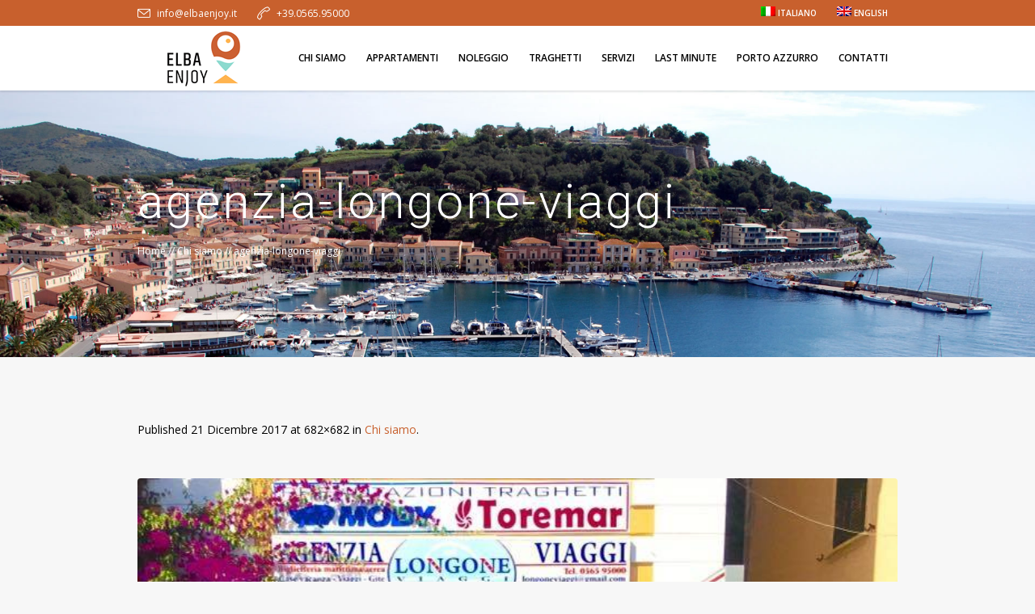

--- FILE ---
content_type: text/html; charset=UTF-8
request_url: https://www.elbaenjoy.it/about-us/agenzia-longone-viaggi-2/
body_size: 13776
content:
<!DOCTYPE html>
<html lang="it-IT" class="cmsmasters_html">
<head>

<link rel="stylesheet" type="text/css" href="https://privacy.infoelba.org/css/cookieconsent.css"/>
<script src="https://privacy.infoelba.org/js/cookieconsent.js"></script>
<script>
  window.addEventListener('load', function() {
    window.cookieconsent.initialise({
      "palette": {
        "popup": {
          "background": '#237afc',
          "text": '#ffffff'
        },
        "button": {
          "background": '#237afc',
          "text": '#ffffff',
          "border": '#ffffff'
        }
      },
      "position": 'bottom',
      "content": {
        "message": 'Questo sito utilizza i cookie per assicurarti la miglior esperienza di navigazione.',
        "dismiss": 'Ho capito',
        "link": 'Per saperne di più',
        "href": 'https://privacy.infoelba.org/cookie/it/elbaenjoy.it'
      }
    });
  });
</script>

<!-- Global site tag (gtag.js) - Google Analytics -->
<script async src="https://www.googletagmanager.com/gtag/js?id=UA-114791718-1"></script>
<script>
  window.dataLayer = window.dataLayer || [];
  function gtag(){dataLayer.push(arguments);}
  gtag('js', new Date());

  gtag('config', 'UA-114791718-1', { 'anonymize_ip': true });
</script>

<meta charset="UTF-8" />
<meta name="viewport" content="width=device-width, initial-scale=1, maximum-scale=1" />
<meta name="format-detection" content="telephone=no" />
<link rel="profile" href="http://gmpg.org/xfn/11" />
<link rel="pingback" href="https://www.elbaenjoy.it/xmlrpc.php" />
<meta name='robots' content='index, follow, max-image-preview:large, max-snippet:-1, max-video-preview:-1' />
<link rel="alternate" hreflang="it" href="https://www.elbaenjoy.it/chi-siamo/agenzia-longone-viaggi/" />
<link rel="alternate" hreflang="en" href="https://www.elbaenjoy.it/en/about-us/agenzia-longone-viaggi-2/" />
<link rel="alternate" hreflang="x-default" href="https://www.elbaenjoy.it/chi-siamo/agenzia-longone-viaggi/" />

	<!-- This site is optimized with the Yoast SEO plugin v25.3 - https://yoast.com/wordpress/plugins/seo/ -->
	<title>agenzia-longone-viaggi - Elba Enjoy</title>
	<link rel="canonical" href="https://www.elbaenjoy.it/about-us/agenzia-longone-viaggi-2/" />
	<meta property="og:locale" content="it_IT" />
	<meta property="og:type" content="article" />
	<meta property="og:title" content="agenzia-longone-viaggi - Elba Enjoy" />
	<meta property="og:url" content="https://www.elbaenjoy.it/about-us/agenzia-longone-viaggi-2/" />
	<meta property="og:site_name" content="Elba Enjoy" />
	<meta property="og:image" content="https://www.elbaenjoy.it/about-us/agenzia-longone-viaggi-2" />
	<meta property="og:image:width" content="682" />
	<meta property="og:image:height" content="682" />
	<meta property="og:image:type" content="image/jpeg" />
	<meta name="twitter:card" content="summary_large_image" />
	<script type="application/ld+json" class="yoast-schema-graph">{"@context":"https://schema.org","@graph":[{"@type":"WebPage","@id":"https://www.elbaenjoy.it/about-us/agenzia-longone-viaggi-2/","url":"https://www.elbaenjoy.it/about-us/agenzia-longone-viaggi-2/","name":"agenzia-longone-viaggi - Elba Enjoy","isPartOf":{"@id":"https://www.elbaenjoy.it/#website"},"primaryImageOfPage":{"@id":"https://www.elbaenjoy.it/about-us/agenzia-longone-viaggi-2/#primaryimage"},"image":{"@id":"https://www.elbaenjoy.it/about-us/agenzia-longone-viaggi-2/#primaryimage"},"thumbnailUrl":"https://www.elbaenjoy.it/wp-content/uploads/2017/12/agenzia-longone-viaggi.jpg","datePublished":"2017-12-21T10:15:41+00:00","breadcrumb":{"@id":"https://www.elbaenjoy.it/about-us/agenzia-longone-viaggi-2/#breadcrumb"},"inLanguage":"it-IT","potentialAction":[{"@type":"ReadAction","target":["https://www.elbaenjoy.it/about-us/agenzia-longone-viaggi-2/"]}]},{"@type":"ImageObject","inLanguage":"it-IT","@id":"https://www.elbaenjoy.it/about-us/agenzia-longone-viaggi-2/#primaryimage","url":"https://www.elbaenjoy.it/wp-content/uploads/2017/12/agenzia-longone-viaggi.jpg","contentUrl":"https://www.elbaenjoy.it/wp-content/uploads/2017/12/agenzia-longone-viaggi.jpg","width":682,"height":682},{"@type":"BreadcrumbList","@id":"https://www.elbaenjoy.it/about-us/agenzia-longone-viaggi-2/#breadcrumb","itemListElement":[{"@type":"ListItem","position":1,"name":"Home","item":"https://www.elbaenjoy.it/"},{"@type":"ListItem","position":2,"name":"Chi siamo","item":"https://www.elbaenjoy.it/chi-siamo/"},{"@type":"ListItem","position":3,"name":"agenzia-longone-viaggi"}]},{"@type":"WebSite","@id":"https://www.elbaenjoy.it/#website","url":"https://www.elbaenjoy.it/","name":"Elba Enjoy","description":"Agenzia Longone Viaggi all&#039;Isola d&#039;Elba: appartamenti per vacanze, biglietteria traghetti, escursioni e noleggio","potentialAction":[{"@type":"SearchAction","target":{"@type":"EntryPoint","urlTemplate":"https://www.elbaenjoy.it/?s={search_term_string}"},"query-input":{"@type":"PropertyValueSpecification","valueRequired":true,"valueName":"search_term_string"}}],"inLanguage":"it-IT"}]}</script>
	<!-- / Yoast SEO plugin. -->


<link rel='dns-prefetch' href='//fonts.googleapis.com' />
<link rel="alternate" type="application/rss+xml" title="Elba Enjoy &raquo; Feed" href="https://www.elbaenjoy.it/feed/" />
<link rel="alternate" type="application/rss+xml" title="Elba Enjoy &raquo; Feed dei commenti" href="https://www.elbaenjoy.it/comments/feed/" />
<link rel="alternate" type="application/rss+xml" title="Elba Enjoy &raquo; agenzia-longone-viaggi Feed dei commenti" href="https://www.elbaenjoy.it/chi-siamo/agenzia-longone-viaggi/feed/" />
<script type="text/javascript">
/* <![CDATA[ */
window._wpemojiSettings = {"baseUrl":"https:\/\/s.w.org\/images\/core\/emoji\/15.0.3\/72x72\/","ext":".png","svgUrl":"https:\/\/s.w.org\/images\/core\/emoji\/15.0.3\/svg\/","svgExt":".svg","source":{"concatemoji":"https:\/\/www.elbaenjoy.it\/wp-includes\/js\/wp-emoji-release.min.js?ver=6.6.4"}};
/*! This file is auto-generated */
!function(i,n){var o,s,e;function c(e){try{var t={supportTests:e,timestamp:(new Date).valueOf()};sessionStorage.setItem(o,JSON.stringify(t))}catch(e){}}function p(e,t,n){e.clearRect(0,0,e.canvas.width,e.canvas.height),e.fillText(t,0,0);var t=new Uint32Array(e.getImageData(0,0,e.canvas.width,e.canvas.height).data),r=(e.clearRect(0,0,e.canvas.width,e.canvas.height),e.fillText(n,0,0),new Uint32Array(e.getImageData(0,0,e.canvas.width,e.canvas.height).data));return t.every(function(e,t){return e===r[t]})}function u(e,t,n){switch(t){case"flag":return n(e,"\ud83c\udff3\ufe0f\u200d\u26a7\ufe0f","\ud83c\udff3\ufe0f\u200b\u26a7\ufe0f")?!1:!n(e,"\ud83c\uddfa\ud83c\uddf3","\ud83c\uddfa\u200b\ud83c\uddf3")&&!n(e,"\ud83c\udff4\udb40\udc67\udb40\udc62\udb40\udc65\udb40\udc6e\udb40\udc67\udb40\udc7f","\ud83c\udff4\u200b\udb40\udc67\u200b\udb40\udc62\u200b\udb40\udc65\u200b\udb40\udc6e\u200b\udb40\udc67\u200b\udb40\udc7f");case"emoji":return!n(e,"\ud83d\udc26\u200d\u2b1b","\ud83d\udc26\u200b\u2b1b")}return!1}function f(e,t,n){var r="undefined"!=typeof WorkerGlobalScope&&self instanceof WorkerGlobalScope?new OffscreenCanvas(300,150):i.createElement("canvas"),a=r.getContext("2d",{willReadFrequently:!0}),o=(a.textBaseline="top",a.font="600 32px Arial",{});return e.forEach(function(e){o[e]=t(a,e,n)}),o}function t(e){var t=i.createElement("script");t.src=e,t.defer=!0,i.head.appendChild(t)}"undefined"!=typeof Promise&&(o="wpEmojiSettingsSupports",s=["flag","emoji"],n.supports={everything:!0,everythingExceptFlag:!0},e=new Promise(function(e){i.addEventListener("DOMContentLoaded",e,{once:!0})}),new Promise(function(t){var n=function(){try{var e=JSON.parse(sessionStorage.getItem(o));if("object"==typeof e&&"number"==typeof e.timestamp&&(new Date).valueOf()<e.timestamp+604800&&"object"==typeof e.supportTests)return e.supportTests}catch(e){}return null}();if(!n){if("undefined"!=typeof Worker&&"undefined"!=typeof OffscreenCanvas&&"undefined"!=typeof URL&&URL.createObjectURL&&"undefined"!=typeof Blob)try{var e="postMessage("+f.toString()+"("+[JSON.stringify(s),u.toString(),p.toString()].join(",")+"));",r=new Blob([e],{type:"text/javascript"}),a=new Worker(URL.createObjectURL(r),{name:"wpTestEmojiSupports"});return void(a.onmessage=function(e){c(n=e.data),a.terminate(),t(n)})}catch(e){}c(n=f(s,u,p))}t(n)}).then(function(e){for(var t in e)n.supports[t]=e[t],n.supports.everything=n.supports.everything&&n.supports[t],"flag"!==t&&(n.supports.everythingExceptFlag=n.supports.everythingExceptFlag&&n.supports[t]);n.supports.everythingExceptFlag=n.supports.everythingExceptFlag&&!n.supports.flag,n.DOMReady=!1,n.readyCallback=function(){n.DOMReady=!0}}).then(function(){return e}).then(function(){var e;n.supports.everything||(n.readyCallback(),(e=n.source||{}).concatemoji?t(e.concatemoji):e.wpemoji&&e.twemoji&&(t(e.twemoji),t(e.wpemoji)))}))}((window,document),window._wpemojiSettings);
/* ]]> */
</script>
<link rel='stylesheet' id='layerslider-css' href='https://www.elbaenjoy.it/wp-content/plugins/LayerSlider/assets/static/layerslider/css/layerslider.css?ver=7.2.1' type='text/css' media='all' />
<style id='wp-emoji-styles-inline-css' type='text/css'>

	img.wp-smiley, img.emoji {
		display: inline !important;
		border: none !important;
		box-shadow: none !important;
		height: 1em !important;
		width: 1em !important;
		margin: 0 0.07em !important;
		vertical-align: -0.1em !important;
		background: none !important;
		padding: 0 !important;
	}
</style>
<link rel='stylesheet' id='wp-block-library-css' href='https://www.elbaenjoy.it/wp-includes/css/dist/block-library/style.min.css?ver=6.6.4' type='text/css' media='all' />
<style id='classic-theme-styles-inline-css' type='text/css'>
/*! This file is auto-generated */
.wp-block-button__link{color:#fff;background-color:#32373c;border-radius:9999px;box-shadow:none;text-decoration:none;padding:calc(.667em + 2px) calc(1.333em + 2px);font-size:1.125em}.wp-block-file__button{background:#32373c;color:#fff;text-decoration:none}
</style>
<style id='global-styles-inline-css' type='text/css'>
:root{--wp--preset--aspect-ratio--square: 1;--wp--preset--aspect-ratio--4-3: 4/3;--wp--preset--aspect-ratio--3-4: 3/4;--wp--preset--aspect-ratio--3-2: 3/2;--wp--preset--aspect-ratio--2-3: 2/3;--wp--preset--aspect-ratio--16-9: 16/9;--wp--preset--aspect-ratio--9-16: 9/16;--wp--preset--color--black: #000000;--wp--preset--color--cyan-bluish-gray: #abb8c3;--wp--preset--color--white: #ffffff;--wp--preset--color--pale-pink: #f78da7;--wp--preset--color--vivid-red: #cf2e2e;--wp--preset--color--luminous-vivid-orange: #ff6900;--wp--preset--color--luminous-vivid-amber: #fcb900;--wp--preset--color--light-green-cyan: #7bdcb5;--wp--preset--color--vivid-green-cyan: #00d084;--wp--preset--color--pale-cyan-blue: #8ed1fc;--wp--preset--color--vivid-cyan-blue: #0693e3;--wp--preset--color--vivid-purple: #9b51e0;--wp--preset--color--color-1: #2b2b2b;--wp--preset--color--color-2: #ffffff;--wp--preset--color--color-3: #1196dd;--wp--preset--color--color-4: #19a3ed;--wp--preset--color--color-5: #24c358;--wp--preset--color--color-6: #75706b;--wp--preset--color--color-7: #d1d5d8;--wp--preset--color--color-8: #f7f7f7;--wp--preset--gradient--vivid-cyan-blue-to-vivid-purple: linear-gradient(135deg,rgba(6,147,227,1) 0%,rgb(155,81,224) 100%);--wp--preset--gradient--light-green-cyan-to-vivid-green-cyan: linear-gradient(135deg,rgb(122,220,180) 0%,rgb(0,208,130) 100%);--wp--preset--gradient--luminous-vivid-amber-to-luminous-vivid-orange: linear-gradient(135deg,rgba(252,185,0,1) 0%,rgba(255,105,0,1) 100%);--wp--preset--gradient--luminous-vivid-orange-to-vivid-red: linear-gradient(135deg,rgba(255,105,0,1) 0%,rgb(207,46,46) 100%);--wp--preset--gradient--very-light-gray-to-cyan-bluish-gray: linear-gradient(135deg,rgb(238,238,238) 0%,rgb(169,184,195) 100%);--wp--preset--gradient--cool-to-warm-spectrum: linear-gradient(135deg,rgb(74,234,220) 0%,rgb(151,120,209) 20%,rgb(207,42,186) 40%,rgb(238,44,130) 60%,rgb(251,105,98) 80%,rgb(254,248,76) 100%);--wp--preset--gradient--blush-light-purple: linear-gradient(135deg,rgb(255,206,236) 0%,rgb(152,150,240) 100%);--wp--preset--gradient--blush-bordeaux: linear-gradient(135deg,rgb(254,205,165) 0%,rgb(254,45,45) 50%,rgb(107,0,62) 100%);--wp--preset--gradient--luminous-dusk: linear-gradient(135deg,rgb(255,203,112) 0%,rgb(199,81,192) 50%,rgb(65,88,208) 100%);--wp--preset--gradient--pale-ocean: linear-gradient(135deg,rgb(255,245,203) 0%,rgb(182,227,212) 50%,rgb(51,167,181) 100%);--wp--preset--gradient--electric-grass: linear-gradient(135deg,rgb(202,248,128) 0%,rgb(113,206,126) 100%);--wp--preset--gradient--midnight: linear-gradient(135deg,rgb(2,3,129) 0%,rgb(40,116,252) 100%);--wp--preset--font-size--small: 13px;--wp--preset--font-size--medium: 20px;--wp--preset--font-size--large: 36px;--wp--preset--font-size--x-large: 42px;--wp--preset--spacing--20: 0.44rem;--wp--preset--spacing--30: 0.67rem;--wp--preset--spacing--40: 1rem;--wp--preset--spacing--50: 1.5rem;--wp--preset--spacing--60: 2.25rem;--wp--preset--spacing--70: 3.38rem;--wp--preset--spacing--80: 5.06rem;--wp--preset--shadow--natural: 6px 6px 9px rgba(0, 0, 0, 0.2);--wp--preset--shadow--deep: 12px 12px 50px rgba(0, 0, 0, 0.4);--wp--preset--shadow--sharp: 6px 6px 0px rgba(0, 0, 0, 0.2);--wp--preset--shadow--outlined: 6px 6px 0px -3px rgba(255, 255, 255, 1), 6px 6px rgba(0, 0, 0, 1);--wp--preset--shadow--crisp: 6px 6px 0px rgba(0, 0, 0, 1);}:where(.is-layout-flex){gap: 0.5em;}:where(.is-layout-grid){gap: 0.5em;}body .is-layout-flex{display: flex;}.is-layout-flex{flex-wrap: wrap;align-items: center;}.is-layout-flex > :is(*, div){margin: 0;}body .is-layout-grid{display: grid;}.is-layout-grid > :is(*, div){margin: 0;}:where(.wp-block-columns.is-layout-flex){gap: 2em;}:where(.wp-block-columns.is-layout-grid){gap: 2em;}:where(.wp-block-post-template.is-layout-flex){gap: 1.25em;}:where(.wp-block-post-template.is-layout-grid){gap: 1.25em;}.has-black-color{color: var(--wp--preset--color--black) !important;}.has-cyan-bluish-gray-color{color: var(--wp--preset--color--cyan-bluish-gray) !important;}.has-white-color{color: var(--wp--preset--color--white) !important;}.has-pale-pink-color{color: var(--wp--preset--color--pale-pink) !important;}.has-vivid-red-color{color: var(--wp--preset--color--vivid-red) !important;}.has-luminous-vivid-orange-color{color: var(--wp--preset--color--luminous-vivid-orange) !important;}.has-luminous-vivid-amber-color{color: var(--wp--preset--color--luminous-vivid-amber) !important;}.has-light-green-cyan-color{color: var(--wp--preset--color--light-green-cyan) !important;}.has-vivid-green-cyan-color{color: var(--wp--preset--color--vivid-green-cyan) !important;}.has-pale-cyan-blue-color{color: var(--wp--preset--color--pale-cyan-blue) !important;}.has-vivid-cyan-blue-color{color: var(--wp--preset--color--vivid-cyan-blue) !important;}.has-vivid-purple-color{color: var(--wp--preset--color--vivid-purple) !important;}.has-black-background-color{background-color: var(--wp--preset--color--black) !important;}.has-cyan-bluish-gray-background-color{background-color: var(--wp--preset--color--cyan-bluish-gray) !important;}.has-white-background-color{background-color: var(--wp--preset--color--white) !important;}.has-pale-pink-background-color{background-color: var(--wp--preset--color--pale-pink) !important;}.has-vivid-red-background-color{background-color: var(--wp--preset--color--vivid-red) !important;}.has-luminous-vivid-orange-background-color{background-color: var(--wp--preset--color--luminous-vivid-orange) !important;}.has-luminous-vivid-amber-background-color{background-color: var(--wp--preset--color--luminous-vivid-amber) !important;}.has-light-green-cyan-background-color{background-color: var(--wp--preset--color--light-green-cyan) !important;}.has-vivid-green-cyan-background-color{background-color: var(--wp--preset--color--vivid-green-cyan) !important;}.has-pale-cyan-blue-background-color{background-color: var(--wp--preset--color--pale-cyan-blue) !important;}.has-vivid-cyan-blue-background-color{background-color: var(--wp--preset--color--vivid-cyan-blue) !important;}.has-vivid-purple-background-color{background-color: var(--wp--preset--color--vivid-purple) !important;}.has-black-border-color{border-color: var(--wp--preset--color--black) !important;}.has-cyan-bluish-gray-border-color{border-color: var(--wp--preset--color--cyan-bluish-gray) !important;}.has-white-border-color{border-color: var(--wp--preset--color--white) !important;}.has-pale-pink-border-color{border-color: var(--wp--preset--color--pale-pink) !important;}.has-vivid-red-border-color{border-color: var(--wp--preset--color--vivid-red) !important;}.has-luminous-vivid-orange-border-color{border-color: var(--wp--preset--color--luminous-vivid-orange) !important;}.has-luminous-vivid-amber-border-color{border-color: var(--wp--preset--color--luminous-vivid-amber) !important;}.has-light-green-cyan-border-color{border-color: var(--wp--preset--color--light-green-cyan) !important;}.has-vivid-green-cyan-border-color{border-color: var(--wp--preset--color--vivid-green-cyan) !important;}.has-pale-cyan-blue-border-color{border-color: var(--wp--preset--color--pale-cyan-blue) !important;}.has-vivid-cyan-blue-border-color{border-color: var(--wp--preset--color--vivid-cyan-blue) !important;}.has-vivid-purple-border-color{border-color: var(--wp--preset--color--vivid-purple) !important;}.has-vivid-cyan-blue-to-vivid-purple-gradient-background{background: var(--wp--preset--gradient--vivid-cyan-blue-to-vivid-purple) !important;}.has-light-green-cyan-to-vivid-green-cyan-gradient-background{background: var(--wp--preset--gradient--light-green-cyan-to-vivid-green-cyan) !important;}.has-luminous-vivid-amber-to-luminous-vivid-orange-gradient-background{background: var(--wp--preset--gradient--luminous-vivid-amber-to-luminous-vivid-orange) !important;}.has-luminous-vivid-orange-to-vivid-red-gradient-background{background: var(--wp--preset--gradient--luminous-vivid-orange-to-vivid-red) !important;}.has-very-light-gray-to-cyan-bluish-gray-gradient-background{background: var(--wp--preset--gradient--very-light-gray-to-cyan-bluish-gray) !important;}.has-cool-to-warm-spectrum-gradient-background{background: var(--wp--preset--gradient--cool-to-warm-spectrum) !important;}.has-blush-light-purple-gradient-background{background: var(--wp--preset--gradient--blush-light-purple) !important;}.has-blush-bordeaux-gradient-background{background: var(--wp--preset--gradient--blush-bordeaux) !important;}.has-luminous-dusk-gradient-background{background: var(--wp--preset--gradient--luminous-dusk) !important;}.has-pale-ocean-gradient-background{background: var(--wp--preset--gradient--pale-ocean) !important;}.has-electric-grass-gradient-background{background: var(--wp--preset--gradient--electric-grass) !important;}.has-midnight-gradient-background{background: var(--wp--preset--gradient--midnight) !important;}.has-small-font-size{font-size: var(--wp--preset--font-size--small) !important;}.has-medium-font-size{font-size: var(--wp--preset--font-size--medium) !important;}.has-large-font-size{font-size: var(--wp--preset--font-size--large) !important;}.has-x-large-font-size{font-size: var(--wp--preset--font-size--x-large) !important;}
:where(.wp-block-post-template.is-layout-flex){gap: 1.25em;}:where(.wp-block-post-template.is-layout-grid){gap: 1.25em;}
:where(.wp-block-columns.is-layout-flex){gap: 2em;}:where(.wp-block-columns.is-layout-grid){gap: 2em;}
:root :where(.wp-block-pullquote){font-size: 1.5em;line-height: 1.6;}
</style>
<link rel='stylesheet' id='wpml-blocks-css' href='https://www.elbaenjoy.it/wp-content/plugins/sitepress-multilingual-cms/dist/css/blocks/styles.css?ver=4.6.15' type='text/css' media='all' />
<link rel='stylesheet' id='contact-form-7-css' href='https://www.elbaenjoy.it/wp-content/plugins/contact-form-7/includes/css/styles.css?ver=6.0.3' type='text/css' media='all' />
<link rel='stylesheet' id='essential-grid-plugin-settings-css' href='https://www.elbaenjoy.it/wp-content/plugins/essential-grid/public/assets/css/settings.css?ver=2.1.6.1' type='text/css' media='all' />
<link rel='stylesheet' id='tp-open-sans-css' href='https://fonts.googleapis.com/css?family=Open+Sans%3A300%2C400%2C600%2C700%2C800&#038;ver=6.6.4' type='text/css' media='all' />
<link rel='stylesheet' id='tp-raleway-css' href='https://fonts.googleapis.com/css?family=Raleway%3A100%2C200%2C300%2C400%2C500%2C600%2C700%2C800%2C900&#038;ver=6.6.4' type='text/css' media='all' />
<link rel='stylesheet' id='tp-droid-serif-css' href='https://fonts.googleapis.com/css?family=Droid+Serif%3A400%2C700&#038;ver=6.6.4' type='text/css' media='all' />
<link rel='stylesheet' id='wp-review-slider-pro-public_combine-css' href='https://www.elbaenjoy.it/wp-content/plugins/wp-google-places-review-slider/public/css/wprev-public_combine.css?ver=15.2' type='text/css' media='all' />
<link rel='stylesheet' id='wpml-menu-item-0-css' href='https://www.elbaenjoy.it/wp-content/plugins/sitepress-multilingual-cms/templates/language-switchers/menu-item/style.min.css?ver=1' type='text/css' media='all' />
<link rel='stylesheet' id='js_composer_front-css' href='https://www.elbaenjoy.it/wp-content/plugins/js_composer/assets/css/js_composer.min.css?ver=7.9' type='text/css' media='all' />
<link rel='stylesheet' id='extend_js_composer_front-css' href='https://www.elbaenjoy.it/wp-content/plugins/core-extend/assets/css/extend_js_composer_front.css?ver=6.6.4' type='text/css' media='all' />
<link rel='stylesheet' id='font-awesome-css' href='https://www.elbaenjoy.it/wp-content/plugins/core-extend/assets/css/font-awesome.css?ver=4.7.0' type='text/css' media='all' />
<link rel='stylesheet' id='theme-style-css' href='https://www.elbaenjoy.it/wp-content/themes/travel-time/style.css?ver=1.0.0' type='text/css' media='screen, print' />
<link rel='stylesheet' id='theme-design-style-css' href='https://www.elbaenjoy.it/wp-content/themes/travel-time/css/style.css?ver=1.0.0' type='text/css' media='screen, print' />
<link rel='stylesheet' id='theme-adapt-css' href='https://www.elbaenjoy.it/wp-content/themes/travel-time/css/adaptive.css?ver=1.0.0' type='text/css' media='screen, print' />
<link rel='stylesheet' id='theme-retina-css' href='https://www.elbaenjoy.it/wp-content/themes/travel-time/css/retina.css?ver=1.0.0' type='text/css' media='screen' />
<link rel='stylesheet' id='theme-icons-css' href='https://www.elbaenjoy.it/wp-content/themes/travel-time/css/fontello.css?ver=1.0.0' type='text/css' media='screen' />
<link rel='stylesheet' id='theme-icons-custom-css' href='https://www.elbaenjoy.it/wp-content/themes/travel-time/css/fontello-custom.css?ver=1.0.0' type='text/css' media='screen' />
<link rel='stylesheet' id='animate-css' href='https://www.elbaenjoy.it/wp-content/themes/travel-time/css/animate.css?ver=1.0.0' type='text/css' media='screen' />
<link rel='stylesheet' id='ilightbox-css' href='https://www.elbaenjoy.it/wp-content/themes/travel-time/css/ilightbox.css?ver=2.2.0' type='text/css' media='screen' />
<link rel='stylesheet' id='ilightbox-skin-dark-css' href='https://www.elbaenjoy.it/wp-content/themes/travel-time/css/ilightbox-skins/dark-skin.css?ver=2.2.0' type='text/css' media='screen' />
<link rel='stylesheet' id='theme-fonts-schemes-css' href='https://www.elbaenjoy.it/wp-content/uploads/cmsmasters_styles/travel-time.css?ver=1.0.0' type='text/css' media='screen' />
<!--[if lte IE 9]>
<link rel='stylesheet' id='theme-fonts-css' href='https://www.elbaenjoy.it/wp-content/uploads/cmsmasters_styles/travel-time_fonts.css?ver=1.0.0' type='text/css' media='screen' />
<![endif]-->
<!--[if lte IE 9]>
<link rel='stylesheet' id='theme-schemes-primary-css' href='https://www.elbaenjoy.it/wp-content/uploads/cmsmasters_styles/travel-time_colors_primary.css?ver=1.0.0' type='text/css' media='screen' />
<![endif]-->
<!--[if lte IE 9]>
<link rel='stylesheet' id='theme-schemes-secondary-css' href='https://www.elbaenjoy.it/wp-content/uploads/cmsmasters_styles/travel-time_colors_secondary.css?ver=1.0.0' type='text/css' media='screen' />
<![endif]-->
<!--[if lt IE 9]>
<link rel='stylesheet' id='theme-ie-css' href='https://www.elbaenjoy.it/wp-content/themes/travel-time/css/ie.css?ver=1.0.0' type='text/css' media='screen' />
<![endif]-->
<link rel='stylesheet' id='cmsmasters-google-fonts-css' href='//fonts.googleapis.com/css?family=Roboto%3A300%2C300italic%2C400%2C400italic%2C500%2C500italic%2C700%2C700italic%7COpen+Sans%3A300%2C300italic%2C400%2C400italic%2C700%2C700italic%7CRaleway%3A300%2C400%2C500%2C600%2C700&#038;ver=6.6.4' type='text/css' media='all' />
<link rel='stylesheet' id='travel-time-gutenberg-frontend-style-css' href='https://www.elbaenjoy.it/wp-content/themes/travel-time/gutenberg/css/frontend-style.css?ver=1.0.0' type='text/css' media='screen' />
<link rel='stylesheet' id='travel-time-child-style-css' href='https://www.elbaenjoy.it/wp-content/themes/travel-time-child/style.css?ver=1.0.0' type='text/css' media='screen, print' />
<script type="text/javascript" src="https://www.elbaenjoy.it/wp-includes/js/jquery/jquery.min.js?ver=3.7.1" id="jquery-core-js"></script>
<script type="text/javascript" src="https://www.elbaenjoy.it/wp-includes/js/jquery/jquery-migrate.min.js?ver=3.4.1" id="jquery-migrate-js"></script>
<script type="text/javascript" id="layerslider-utils-js-extra">
/* <![CDATA[ */
var LS_Meta = {"v":"7.2.1","fixGSAP":"1"};
/* ]]> */
</script>
<script type="text/javascript" src="https://www.elbaenjoy.it/wp-content/plugins/LayerSlider/assets/static/layerslider/js/layerslider.utils.js?ver=7.2.1" id="layerslider-utils-js"></script>
<script type="text/javascript" src="https://www.elbaenjoy.it/wp-content/plugins/LayerSlider/assets/static/layerslider/js/layerslider.kreaturamedia.jquery.js?ver=7.2.1" id="layerslider-js"></script>
<script type="text/javascript" src="https://www.elbaenjoy.it/wp-content/plugins/LayerSlider/assets/static/layerslider/js/layerslider.transitions.js?ver=7.2.1" id="layerslider-transitions-js"></script>
<script type="text/javascript" src="https://www.elbaenjoy.it/wp-content/plugins/revslider/public/assets/js/rbtools.min.js?ver=6.6.13" async id="tp-tools-js"></script>
<script type="text/javascript" src="https://www.elbaenjoy.it/wp-content/plugins/revslider/public/assets/js/rs6.min.js?ver=6.6.13" async id="revmin-js"></script>
<script type="text/javascript" src="https://www.elbaenjoy.it/wp-content/themes/travel-time/js/jsLibraries.min.js?ver=1.0.0" id="libs-js"></script>
<script type="text/javascript" src="https://www.elbaenjoy.it/wp-content/themes/travel-time/js/jquery.iLightBox.min.js?ver=2.2.0" id="iLightBox-js"></script>
<script></script><meta name="generator" content="Powered by LayerSlider 7.2.1 - Multi-Purpose, Responsive, Parallax, Mobile-Friendly Slider Plugin for WordPress." />
<!-- LayerSlider updates and docs at: https://layerslider.com -->
<link rel="https://api.w.org/" href="https://www.elbaenjoy.it/wp-json/" /><link rel="alternate" title="JSON" type="application/json" href="https://www.elbaenjoy.it/wp-json/wp/v2/media/5734" /><link rel="EditURI" type="application/rsd+xml" title="RSD" href="https://www.elbaenjoy.it/xmlrpc.php?rsd" />
<meta name="generator" content="WordPress 6.6.4" />
<link rel='shortlink' href='https://www.elbaenjoy.it/?p=5734' />
<link rel="alternate" title="oEmbed (JSON)" type="application/json+oembed" href="https://www.elbaenjoy.it/wp-json/oembed/1.0/embed?url=https%3A%2F%2Fwww.elbaenjoy.it%2Fchi-siamo%2Fagenzia-longone-viaggi%2F" />
<link rel="alternate" title="oEmbed (XML)" type="text/xml+oembed" href="https://www.elbaenjoy.it/wp-json/oembed/1.0/embed?url=https%3A%2F%2Fwww.elbaenjoy.it%2Fchi-siamo%2Fagenzia-longone-viaggi%2F&#038;format=xml" />
<meta name="generator" content="WPML ver:4.6.15 stt:1,27;" />
<style type="text/css">
	.header_top {
		height : 32px;
	}
	
	.header_mid {
		height : 80px;
	}
	
	.header_bot {
		height : 50px;
	}
	
	#page.cmsmasters_heading_after_header #middle, 
	#page.cmsmasters_heading_under_header #middle .headline .headline_outer {
		padding-top : 80px;
	}
	
	#page.cmsmasters_heading_after_header.enable_header_top #middle, 
	#page.cmsmasters_heading_under_header.enable_header_top #middle .headline .headline_outer {
		padding-top : 112px;
	}
	
	#page.cmsmasters_heading_after_header.enable_header_bottom #middle, 
	#page.cmsmasters_heading_under_header.enable_header_bottom #middle .headline .headline_outer {
		padding-top : 130px;
	}
	
	#page.cmsmasters_heading_after_header.enable_header_top.enable_header_bottom #middle, 
	#page.cmsmasters_heading_under_header.enable_header_top.enable_header_bottom #middle .headline .headline_outer {
		padding-top : 162px;
	}
	
	@media only screen and (max-width: 1024px) {
		.header_top,
		.header_mid,
		.header_bot {
			height : auto;
		}
		
		.header_mid .header_mid_inner > div {
			height : 80px;
		}
		
		.header_bot .header_bot_inner > div {
			height : 50px;
		}
		
		#page.cmsmasters_heading_after_header #middle, 
		#page.cmsmasters_heading_under_header #middle .headline .headline_outer, 
		#page.cmsmasters_heading_after_header.enable_header_top #middle, 
		#page.cmsmasters_heading_under_header.enable_header_top #middle .headline .headline_outer, 
		#page.cmsmasters_heading_after_header.enable_header_bottom #middle, 
		#page.cmsmasters_heading_under_header.enable_header_bottom #middle .headline .headline_outer, 
		#page.cmsmasters_heading_after_header.enable_header_top.enable_header_bottom #middle, 
		#page.cmsmasters_heading_under_header.enable_header_top.enable_header_bottom #middle .headline .headline_outer {
			padding-top : 0 !important;
		}
	}
	
	@media only screen and (max-width: 768px) {
		.header_mid .header_mid_inner > div, 
		.header_bot .header_bot_inner > div {
			height:auto;
		}
		
		#header .header_bot .resp_bot_nav_wrap {
			height : 50px;
		}
	}
.cmsmasters_button_align_center_custom {
	text-align:center;
}
.cmsmasters_button_align_center_custom > div {
	float:none !important;
	display:inline-block;
	padding:10px;
}

@media only screen and (max-width: 540px) {
	#cmsmasters_contact_google_map .google_map {
		height:250px;
	}
}
#page .cmsmasters_homepage_tours_grid .project,
#page .cmsmasters_homepage_tours .project, 
#page .cmsmasters_homepage_puzzle .post {
	opacity:1;
}
	
	#page .cmsmasters_social_icon_color.cmsmasters_social_icon_1 {
		color:#ffffff;
	}
	
	
	#page .cmsmasters_social_icon_color.cmsmasters_social_icon_1:hover {
		color:#2d2d2d;
	}
	
	#page .cmsmasters_social_icon_color.cmsmasters_social_icon_2 {
		color:#ffffff;
	}
	
	
	#page .cmsmasters_social_icon_color.cmsmasters_social_icon_2:hover {
		color:#2d2d2d;
	}
	
	#page .cmsmasters_social_icon_color.cmsmasters_social_icon_3 {
		color:#ffffff;
	}
	
	
	#page .cmsmasters_social_icon_color.cmsmasters_social_icon_3:hover {
		color:#2d2d2d;
	}
	
	#page .cmsmasters_social_icon_color.cmsmasters_social_icon_4 {
		color:#ffffff;
	}
	
	
	#page .cmsmasters_social_icon_color.cmsmasters_social_icon_4:hover {
		color:#2d2d2d;
	}
	
	#page .cmsmasters_social_icon_color.cmsmasters_social_icon_5 {
		color:#ffffff;
	}
	
	
	#page .cmsmasters_social_icon_color.cmsmasters_social_icon_5:hover {
		color:#2d2d2d;
	}</style><meta name="generator" content="Powered by WPBakery Page Builder - drag and drop page builder for WordPress."/>
<meta name="generator" content="Powered by Slider Revolution 6.6.13 - responsive, Mobile-Friendly Slider Plugin for WordPress with comfortable drag and drop interface." />
<link rel="icon" href="https://www.elbaenjoy.it/wp-content/uploads/2018/02/cropped-logo-orizzontale-1-32x32.png" sizes="32x32" />
<link rel="icon" href="https://www.elbaenjoy.it/wp-content/uploads/2018/02/cropped-logo-orizzontale-1-192x192.png" sizes="192x192" />
<link rel="apple-touch-icon" href="https://www.elbaenjoy.it/wp-content/uploads/2018/02/cropped-logo-orizzontale-1-180x180.png" />
<meta name="msapplication-TileImage" content="https://www.elbaenjoy.it/wp-content/uploads/2018/02/cropped-logo-orizzontale-1-270x270.png" />
<script>function setREVStartSize(e){
			//window.requestAnimationFrame(function() {
				window.RSIW = window.RSIW===undefined ? window.innerWidth : window.RSIW;
				window.RSIH = window.RSIH===undefined ? window.innerHeight : window.RSIH;
				try {
					var pw = document.getElementById(e.c).parentNode.offsetWidth,
						newh;
					pw = pw===0 || isNaN(pw) || (e.l=="fullwidth" || e.layout=="fullwidth") ? window.RSIW : pw;
					e.tabw = e.tabw===undefined ? 0 : parseInt(e.tabw);
					e.thumbw = e.thumbw===undefined ? 0 : parseInt(e.thumbw);
					e.tabh = e.tabh===undefined ? 0 : parseInt(e.tabh);
					e.thumbh = e.thumbh===undefined ? 0 : parseInt(e.thumbh);
					e.tabhide = e.tabhide===undefined ? 0 : parseInt(e.tabhide);
					e.thumbhide = e.thumbhide===undefined ? 0 : parseInt(e.thumbhide);
					e.mh = e.mh===undefined || e.mh=="" || e.mh==="auto" ? 0 : parseInt(e.mh,0);
					if(e.layout==="fullscreen" || e.l==="fullscreen")
						newh = Math.max(e.mh,window.RSIH);
					else{
						e.gw = Array.isArray(e.gw) ? e.gw : [e.gw];
						for (var i in e.rl) if (e.gw[i]===undefined || e.gw[i]===0) e.gw[i] = e.gw[i-1];
						e.gh = e.el===undefined || e.el==="" || (Array.isArray(e.el) && e.el.length==0)? e.gh : e.el;
						e.gh = Array.isArray(e.gh) ? e.gh : [e.gh];
						for (var i in e.rl) if (e.gh[i]===undefined || e.gh[i]===0) e.gh[i] = e.gh[i-1];
											
						var nl = new Array(e.rl.length),
							ix = 0,
							sl;
						e.tabw = e.tabhide>=pw ? 0 : e.tabw;
						e.thumbw = e.thumbhide>=pw ? 0 : e.thumbw;
						e.tabh = e.tabhide>=pw ? 0 : e.tabh;
						e.thumbh = e.thumbhide>=pw ? 0 : e.thumbh;
						for (var i in e.rl) nl[i] = e.rl[i]<window.RSIW ? 0 : e.rl[i];
						sl = nl[0];
						for (var i in nl) if (sl>nl[i] && nl[i]>0) { sl = nl[i]; ix=i;}
						var m = pw>(e.gw[ix]+e.tabw+e.thumbw) ? 1 : (pw-(e.tabw+e.thumbw)) / (e.gw[ix]);
						newh =  (e.gh[ix] * m) + (e.tabh + e.thumbh);
					}
					var el = document.getElementById(e.c);
					if (el!==null && el) el.style.height = newh+"px";
					el = document.getElementById(e.c+"_wrapper");
					if (el!==null && el) {
						el.style.height = newh+"px";
						el.style.display = "block";
					}
				} catch(e){
					console.log("Failure at Presize of Slider:" + e)
				}
			//});
		  };</script>
		<style type="text/css" id="wp-custom-css">
			.prezzi {
	float: left;
	text-align: center;
	padding: 0;
	margin: 3px;
	background-color: #E5F2FB;
	width: 205px;
}

.prezzi h4 {
	margin: 0 0 15px;
	font-size: 22px;
}

.prezzi h5 {
	margin: 10px;
}

.mid_nav > li > a {
  padding: 0 12px;
}

.cmsmasters_img_caption {
	font-size: 15px;
}

.widget .widgettitle {
	font-size: 20px;
	text-transform: none;
}

.wpcf7 form.wpcf7-form span.wpcf7-list-item input[type="checkbox"] {
	opacity: 1;
	position: relative;
	margin: 3px !important;
}

.small {
	font-size: 11px;
}

.scheda-appartamenti {
	background-color: #FFF;
	padding: 20px;
}

@media only screen and (max-width: 768px) {

#header .header_mid .resp_mid_nav_wrap {
    float: right;
}

}

[id^="pjWrapper"] .modal-dialog {
  margin: 120px auto !important;
}

@media (min-width: 1280px){
	.page-id-8250 .content_wrap.r_sidebar{
		min-width: 80% !important;
		max-width: 80% !important;
}
}
.cmsmasters_notice.cmsmasters_notice_custom.cmsmasters-icon-attention-alt.fadeIn.animated{
	margin-top: 20px;
	margin-bottom: -20px;
}
.section_discount {
	display: none;
}		</style>
		<noscript><style> .wpb_animate_when_almost_visible { opacity: 1; }</style></noscript><meta http-equiv="X-UA-Compatible" content="IE=edge" />
<meta name="viewport" content="width=device-width, initial-scale=1.0, maximum-scale=1.0" />
<link href="https://www.elbaenjoy.it/noleggio/core/framework/libs/pj/css/pj.bootstrap.min.css" type="text/css" rel="stylesheet" />
<link href="https://www.elbaenjoy.it/noleggio/index.php?controller=pjFront&action=pjActionLoadCss" type="text/css" rel="stylesheet" />
</head>
<body class="attachment attachment-template-default attachmentid-5734 attachment-jpeg wpb-js-composer js-comp-ver-7.9 vc_responsive">
	
<!--  Start Page  -->
<div id="page" class="chrome_only cmsmasters_liquid fixed_header enable_header_top cmsmasters_heading_after_header hfeed site">

<!--  Start Main  -->
<div id="main">
	
<!--  Start Header  -->
<header id="header">
	<div class="header_top" data-height="32"><div class="header_top_outer"><div class="header_top_inner"><div class="header_top_right"><div class="top_nav_wrap"><a class="responsive_top_nav cmsmasters_theme_icon_resp_nav" href="javascript:void(0);"></a><nav><div class="menu-top-menu-container"><ul id="top_line_nav" class="top_line_nav"><li id="menu-item-wpml-ls-82-it" class="menu-item wpml-ls-slot-82 wpml-ls-item wpml-ls-item-it wpml-ls-current-language wpml-ls-menu-item wpml-ls-first-item menu-item-type-wpml_ls_menu_item menu-item-object-wpml_ls_menu_item menu-item-wpml-ls-82-it"><a title="Italiano" href="https://www.elbaenjoy.it/chi-siamo/agenzia-longone-viaggi/"><span class="nav_item_wrap"><img
            class="wpml-ls-flag"
            src="https://www.elbaenjoy.it/wp-content/plugins/sitepress-multilingual-cms/res/flags/it.png"
            alt=""
            
            
    /><span class="wpml-ls-native" lang="it">Italiano</span></span></a></li>
<li id="menu-item-wpml-ls-82-en" class="menu-item wpml-ls-slot-82 wpml-ls-item wpml-ls-item-en wpml-ls-menu-item wpml-ls-last-item menu-item-type-wpml_ls_menu_item menu-item-object-wpml_ls_menu_item menu-item-wpml-ls-82-en"><a title="English" href="https://www.elbaenjoy.it/en/about-us/agenzia-longone-viaggi-2/"><span class="nav_item_wrap"><img
            class="wpml-ls-flag"
            src="https://www.elbaenjoy.it/wp-content/plugins/sitepress-multilingual-cms/res/flags/en.png"
            alt=""
            
            
    /><span class="wpml-ls-native" lang="en">English</span></span></a></li>
</ul></div></nav></div></div><div class="header_top_left"><div class="meta_wrap"><div class="cmsmasters-icon-mail-3"><a href="mailto:info@elbaenjoy.it">info@elbaenjoy.it</a></div><div class="phone cmsmasters-icon-phone-alt"><a href="#">+39.0565.95000</a></div></div></div></div></div><div class="header_top_but closed"><span class="cmsmasters_theme_icon_slide_bottom"></span></div></div><div class="header_mid" data-height="80"><div class="header_mid_outer"><div class="header_mid_inner"><div class="logo_wrap">
<style type="text/css">
	.header_mid .header_mid_inner .logo_wrap {
		width : 164px;
	}
</style>
<a href="https://www.elbaenjoy.it/" title="Elba Enjoy" class="logo">
	<img src="https://www.elbaenjoy.it/wp-content/uploads/2017/12/logo-elbaenjoy-low.png" alt="Elba Enjoy" />
<style type="text/css">
	.header_mid_inner .logo img.logo_retina {
		width : 82px;
		max-width : 82px;
	}
</style>
<img class="logo_retina" src="https://www.elbaenjoy.it/wp-content/uploads/2017/12/logo-elbaenjoy-low.png" alt="Elba Enjoy" width="82" height="34.5" /></a>
</div><div class="resp_mid_nav_wrap"><div class="resp_mid_nav_outer"><a class="responsive_nav resp_mid_nav cmsmasters_theme_icon_resp_nav" href="javascript:void(0);"></a></div></div><!--  Start Navigation --><div class="mid_nav_wrap"><nav><div class="menu-home-container"><ul id="navigation" class="mid_nav navigation"><li id="menu-item-5745" class="menu-item menu-item-type-post_type menu-item-object-page menu-item-5745 menu-item-depth-0"><a href="https://www.elbaenjoy.it/chi-siamo/"><span class="nav_item_wrap"><span class="nav_title">Chi siamo</span></span></a></li>
<li id="menu-item-5854" class="menu-item menu-item-type-post_type menu-item-object-page menu-item-5854 menu-item-depth-0"><a href="https://www.elbaenjoy.it/appartamenti/"><span class="nav_item_wrap"><span class="nav_title">Appartamenti</span></span></a></li>
<li id="menu-item-8483" class="menu-item menu-item-type-post_type menu-item-object-page menu-item-8483 menu-item-depth-0"><a href="https://www.elbaenjoy.it/noleggio-scooter/"><span class="nav_item_wrap"><span class="nav_title">Noleggio</span></span></a></li>
<li id="menu-item-6279" class="menu-item menu-item-type-post_type menu-item-object-page menu-item-6279 menu-item-depth-0"><a href="https://www.elbaenjoy.it/prenotazione-traghetti/"><span class="nav_item_wrap"><span class="nav_title">Traghetti</span></span></a></li>
<li id="menu-item-5981" class="menu-item menu-item-type-post_type menu-item-object-page menu-item-5981 menu-item-depth-0"><a href="https://www.elbaenjoy.it/servizi-convenzioni/"><span class="nav_item_wrap"><span class="nav_title">Servizi</span></span></a></li>
<li id="menu-item-6605" class="menu-item menu-item-type-post_type menu-item-object-page menu-item-6605 menu-item-depth-0"><a href="https://www.elbaenjoy.it/last-minute/"><span class="nav_item_wrap"><span class="nav_title">Last Minute</span></span></a></li>
<li id="menu-item-5980" class="menu-item menu-item-type-post_type menu-item-object-page menu-item-has-children menu-item-5980 menu-item-depth-0"><a href="https://www.elbaenjoy.it/porto-azzurro/"><span class="nav_item_wrap"><span class="nav_title">Porto Azzurro</span></span></a>
<ul class="sub-menu">
	<li id="menu-item-6094" class="menu-item menu-item-type-post_type menu-item-object-page menu-item-6094 menu-item-depth-1"><a href="https://www.elbaenjoy.it/porto-azzurro/cosa-fare/"><span class="nav_item_wrap"><span class="nav_title">Cosa fare</span></span></a>	</li>
	<li id="menu-item-6117" class="menu-item menu-item-type-post_type menu-item-object-page menu-item-6117 menu-item-depth-1"><a href="https://www.elbaenjoy.it/le-spiagge/"><span class="nav_item_wrap"><span class="nav_title">Le Spiagge</span></span></a>	</li>
</ul>
</li>
<li id="menu-item-6010" class="menu-item menu-item-type-post_type menu-item-object-page menu-item-6010 menu-item-depth-0"><a href="https://www.elbaenjoy.it/contatti/"><span class="nav_item_wrap"><span class="nav_title">Contatti</span></span></a></li>
</ul></div></nav></div><!--  Finish Navigation --></div></div></div></header>
<!--  Finish Header  -->

	
<!--  Start Middle  -->
<div id="middle">
<style type="text/css">.headline_outer {
				background-image:url(https://www.elbaenjoy.it/wp-content/uploads/2017/12/porto-azzurro.jpg);
				background-repeat:no-repeat;
				background-attachment:scroll;
				background-size:cover;
			}.headline_color {
				background-color:;
			}
			.headline_aligner {
				min-height:330px;
			}
		</style>
		<div class="headline cmsmasters_color_scheme_default">
			<div class="headline_outer">
				<div class="headline_color"></div><div class="headline_inner align_left">
				<div class="headline_aligner"></div><div class="headline_content"><div class="headline_text"><h1 class="entry-title">agenzia-longone-viaggi</h1></div><div class="cmsmasters_breadcrumbs"><div class="cmsmasters_breadcrumbs_inner"><a href="https://www.elbaenjoy.it/" class="cms_home">Home</a>
	<span class="breadcrumbs_sep"> // </span>
	<a href="https://www.elbaenjoy.it/chi-siamo/">Chi siamo</a>
	<span class="breadcrumbs_sep"> // </span>
	<span>agenzia-longone-viaggi</span></div></div></div></div></div>
		</div><div class="middle_inner">
<div class="content_wrap fullwidth">

<!-- Start Content -->
<div class="middle_content entry"><div class="cmsmasters_attach_img image-attachment"><div class="cmsmasters_attach_img_info entry-meta"><h5 class="cmsmasters_attach_img_meta">Published <abbr class="published" title="21 Dicembre 2017">21 Dicembre 2017</abbr> at 682&times;682 in <a href="https://www.elbaenjoy.it/chi-siamo/" title="Chi siamo">Chi siamo</a>.</h5></div><figure class="cmsmasters_img_wrap"><a href="https://www.elbaenjoy.it/wp-content/uploads/2017/12/agenzia-longone-viaggi.jpg" title="agenzia-longone-viaggi" rel="ilightbox[img_5734_696ca10edddf5]" class="cmsmasters_img_link preloader highImg"><img width="682" height="682" src="https://www.elbaenjoy.it/wp-content/uploads/2017/12/agenzia-longone-viaggi.jpg" class="full-width" alt="agenzia-longone-viaggi" title="agenzia-longone-viaggi" decoding="async" fetchpriority="high" srcset="https://www.elbaenjoy.it/wp-content/uploads/2017/12/agenzia-longone-viaggi.jpg 682w, https://www.elbaenjoy.it/wp-content/uploads/2017/12/agenzia-longone-viaggi-150x150.jpg 150w, https://www.elbaenjoy.it/wp-content/uploads/2017/12/agenzia-longone-viaggi-300x300.jpg 300w, https://www.elbaenjoy.it/wp-content/uploads/2017/12/agenzia-longone-viaggi-100x100.jpg 100w, https://www.elbaenjoy.it/wp-content/uploads/2017/12/agenzia-longone-viaggi-580x580.jpg 580w" sizes="(max-width: 682px) 100vw, 682px" /></a></figure>

	<div id="respond" class="comment-respond">
		<h3 id="reply-title" class="comment-reply-title">Leave a Reply</h3><p class="must-log-in">You must be <a href="https://www.elbaenjoy.it/wp-login.php?redirect_to=https%3A%2F%2Fwww.elbaenjoy.it%2Fchi-siamo%2Fagenzia-longone-viaggi%2F">logged in</a> to post a comment.</p>
	</div><!-- #respond -->
	</div></div>
<!--  Finish Content -->



		</div>
	</div>
</div>
<!--  Finish Middle -->
	<!--  Start Bottom  -->
	<div id="bottom" class="cmsmasters_color_scheme_first">
		<div class="bottom_bg">
			<div class="bottom_outer">
				<div class="bottom_inner sidebar_layout_131313">
	<aside id="text-2" class="widget widget_text">			<div class="textwidget"><p style="text-align:center;"><img src="/wp-content/uploads/2017/12/logo-elbaenjoy-dark.png" alt="Elba Enjoy" width="220" height="166" /></p>
<p style="text-align:center;"><b>Longone Viaggi</b> di Salvatore Tantillo<br />
Banchina IV Novembre<br />
57036 Porto Azzurro (LI)<br />
P.I. 01716320492<br />
C.F. TNTSVT91A30G912S</p>
</div>
		</aside><aside id="custom-contact-info-2" class="widget widget_custom_contact_info_entries"><h3 class="widgettitle">Longone Viaggi</h3><div class="adr adress_wrap cmsmasters_theme_icon_user_address"><span class="street-address contact_widget_address">Banchina IV Novembre, 23</span><span class="locality contact_widget_city">Porto Azzurro</span></div><span class="contact_widget_url cmsmasters_theme_icon_user_website"><a class="url" href="http://www.elbaenjoy.it">www.elbaenjoy.it</a></span><span class="contact_widget_email cmsmasters_theme_icon_user_mail"><a class="email" href="mailto:&#105;%6ef&#111;&#64;el&#98;%61en&#106;%6f%79.it">info&#64;&#101;&#108;ba&#101;&#110;j&#111;&#121;.&#105;t</a></span><span class="contact_widget_phone cmsmasters_theme_icon_user_phone"><span class="tel">+39.0565.95000</span></span></aside><aside id="custom-facebook-2" class="widget widget_custom_facebook_entries"><h3 class="widgettitle">Seguici su</h3><div id="fb-root"></div><script>(function(d, s, id) {
			var js, fjs = d.getElementsByTagName(s)[0];
			if (d.getElementById(id)) return;
			js = d.createElement(s); js.id = id;
			js.src = "//connect.facebook.net/en_GB/sdk.js#xfbml=1&version=v2.4";
			fjs.parentNode.insertBefore(js, fjs);
			}(document, "script", "facebook-jssdk"));
		</script><div class="fb-page" data-href="https://www.facebook.com/elbaenjoy/" data-small-header="false" data-adapt-container-width="true" data-hide-cover="false" data-show-facepile="false" data-show-posts="false"><div class="fb-xfbml-parse-ignore"><blockquote cite="https://www.facebook.com/elbaenjoy/"><a href="https://www.facebook.com/elbaenjoy/">Facebook</a></blockquote></div></div><div class="cl"></div></aside>				</div>
			</div>
		</div>
	</div>
	<!--  Finish Bottom  -->
	<a href="javascript:void(0);" id="slide_top" class="cmsmasters_theme_icon_slide_top"></a>
</div>
<!--  Finish Main -->

<!--  Start Footer -->
<footer id="footer" class="cmsmasters_color_scheme_footer cmsmasters_footer_small">
	<div class="footer_inner">
	<div class="footer_nav_wrap"><nav><div class="menu-footer-container"><ul id="footer_nav" class="footer_nav"><li id="menu-item-7935" class="menu-item menu-item-type-custom menu-item-object-custom menu-item-has-children menu-item-7935"><a target="_blank" rel="noopener" href="https://privacy.infoelba.org/privacy/it/elbaenjoy.it">Privacy Policy</a>
<ul class="sub-menu">
	<li id="menu-item-6260" class="menu-item menu-item-type-custom menu-item-object-custom menu-item-6260"><a target="_blank" rel="noopener" href="https://privacy.infoelba.org/cookie/it/elbaenjoy.it">Cookie Policy</a></li>
</ul>
</li>
</ul></div></nav></div>		<span class="footer_copyright copyright">
				
		<span class="footer_copyright copyright">Powered by Infoelba</span>
	</div>
</footer>
<!--  Finish Footer -->

</div>
<span class="cmsmasters_responsive_width"></span>
<!--  Finish Page -->


		<script>
			window.RS_MODULES = window.RS_MODULES || {};
			window.RS_MODULES.modules = window.RS_MODULES.modules || {};
			window.RS_MODULES.waiting = window.RS_MODULES.waiting || [];
			window.RS_MODULES.defered = false;
			window.RS_MODULES.moduleWaiting = window.RS_MODULES.moduleWaiting || {};
			window.RS_MODULES.type = 'compiled';
		</script>
				<script>
			var ajaxRevslider;
			function rsCustomAjaxContentLoadingFunction() {
				// CUSTOM AJAX CONTENT LOADING FUNCTION
				ajaxRevslider = function(obj) {
				
					// obj.type : Post Type
					// obj.id : ID of Content to Load
					// obj.aspectratio : The Aspect Ratio of the Container / Media
					// obj.selector : The Container Selector where the Content of Ajax will be injected. It is done via the Essential Grid on Return of Content
					
					var content	= '';
					var data	= {
						action:			'revslider_ajax_call_front',
						client_action:	'get_slider_html',
						token:			'9ccc8cdeae',
						type:			obj.type,
						id:				obj.id,
						aspectratio:	obj.aspectratio
					};
					
					// SYNC AJAX REQUEST
					jQuery.ajax({
						type:		'post',
						url:		'https://www.elbaenjoy.it/wp-admin/admin-ajax.php',
						dataType:	'json',
						data:		data,
						async:		false,
						success:	function(ret, textStatus, XMLHttpRequest) {
							if(ret.success == true)
								content = ret.data;								
						},
						error:		function(e) {
							console.log(e);
						}
					});
					
					 // FIRST RETURN THE CONTENT WHEN IT IS LOADED !!
					 return content;						 
				};
				
				// CUSTOM AJAX FUNCTION TO REMOVE THE SLIDER
				var ajaxRemoveRevslider = function(obj) {
					return jQuery(obj.selector + ' .rev_slider').revkill();
				};


				// EXTEND THE AJAX CONTENT LOADING TYPES WITH TYPE AND FUNCTION				
				if (jQuery.fn.tpessential !== undefined) 					
					if(typeof(jQuery.fn.tpessential.defaults) !== 'undefined') 
						jQuery.fn.tpessential.defaults.ajaxTypes.push({type: 'revslider', func: ajaxRevslider, killfunc: ajaxRemoveRevslider, openAnimationSpeed: 0.3});   
						// type:  Name of the Post to load via Ajax into the Essential Grid Ajax Container
						// func: the Function Name which is Called once the Item with the Post Type has been clicked
						// killfunc: function to kill in case the Ajax Window going to be removed (before Remove function !
						// openAnimationSpeed: how quick the Ajax Content window should be animated (default is 0.3)					
			}
			
			var rsCustomAjaxContent_Once = false
			if (document.readyState === "loading") 
				document.addEventListener('readystatechange',function(){
					if ((document.readyState === "interactive" || document.readyState === "complete") && !rsCustomAjaxContent_Once) {
						rsCustomAjaxContent_Once = true;
						rsCustomAjaxContentLoadingFunction();
					}
				});
			else {
				rsCustomAjaxContent_Once = true;
				rsCustomAjaxContentLoadingFunction();
			}					
		</script>
		<link rel='stylesheet' id='rs-plugin-settings-css' href='https://www.elbaenjoy.it/wp-content/plugins/revslider/public/assets/css/rs6.css?ver=6.6.13' type='text/css' media='all' />
<style id='rs-plugin-settings-inline-css' type='text/css'>
#rs-demo-id {}
</style>
<script type="text/javascript" src="https://www.elbaenjoy.it/wp-content/plugins/cmsmasters-mega-menu/js/jquery.megaMenu.js?ver=1.2.7" id="megamenu-js"></script>
<script type="text/javascript" src="https://www.elbaenjoy.it/wp-includes/js/dist/hooks.min.js?ver=2810c76e705dd1a53b18" id="wp-hooks-js"></script>
<script type="text/javascript" src="https://www.elbaenjoy.it/wp-includes/js/dist/i18n.min.js?ver=5e580eb46a90c2b997e6" id="wp-i18n-js"></script>
<script type="text/javascript" id="wp-i18n-js-after">
/* <![CDATA[ */
wp.i18n.setLocaleData( { 'text direction\u0004ltr': [ 'ltr' ] } );
/* ]]> */
</script>
<script type="text/javascript" src="https://www.elbaenjoy.it/wp-content/plugins/contact-form-7/includes/swv/js/index.js?ver=6.0.3" id="swv-js"></script>
<script type="text/javascript" id="contact-form-7-js-translations">
/* <![CDATA[ */
( function( domain, translations ) {
	var localeData = translations.locale_data[ domain ] || translations.locale_data.messages;
	localeData[""].domain = domain;
	wp.i18n.setLocaleData( localeData, domain );
} )( "contact-form-7", {"translation-revision-date":"2024-11-03 08:32:11+0000","generator":"GlotPress\/4.0.1","domain":"messages","locale_data":{"messages":{"":{"domain":"messages","plural-forms":"nplurals=2; plural=n != 1;","lang":"it"},"This contact form is placed in the wrong place.":["Questo modulo di contatto \u00e8 posizionato nel posto sbagliato."],"Error:":["Errore:"]}},"comment":{"reference":"includes\/js\/index.js"}} );
/* ]]> */
</script>
<script type="text/javascript" id="contact-form-7-js-before">
/* <![CDATA[ */
var wpcf7 = {
    "api": {
        "root": "https:\/\/www.elbaenjoy.it\/wp-json\/",
        "namespace": "contact-form-7\/v1"
    }
};
/* ]]> */
</script>
<script type="text/javascript" src="https://www.elbaenjoy.it/wp-content/plugins/contact-form-7/includes/js/index.js?ver=6.0.3" id="contact-form-7-js"></script>
<script type="text/javascript" id="wp-google-reviews_plublic_comb-js-extra">
/* <![CDATA[ */
var wprevpublicjs_script_vars = {"wpfb_nonce":"ddeec1920c","wpfb_ajaxurl":"https:\/\/www.elbaenjoy.it\/wp-admin\/admin-ajax.php","wprevpluginsurl":"https:\/\/www.elbaenjoy.it\/wp-content\/plugins\/wp-google-places-review-slider"};
/* ]]> */
</script>
<script type="text/javascript" src="https://www.elbaenjoy.it/wp-content/plugins/wp-google-places-review-slider/public/js/wprev-public-com-min.js?ver=15.2" id="wp-google-reviews_plublic_comb-js"></script>
<script type="text/javascript" id="jLibs-js-extra">
/* <![CDATA[ */
var cmsmasters_jlibs = {"button_height":"-24"};
/* ]]> */
</script>
<script type="text/javascript" src="https://www.elbaenjoy.it/wp-content/themes/travel-time/js/jqueryLibraries.min.js?ver=1.0.0" id="jLibs-js"></script>
<script type="text/javascript" src="https://www.elbaenjoy.it/wp-content/themes/travel-time/js/scrollspy.js?ver=1.0.0" id="cmsmasters-scrollspy-js"></script>
<script type="text/javascript" id="script-js-extra">
/* <![CDATA[ */
var cmsmasters_script = {"theme_url":"https:\/\/www.elbaenjoy.it\/wp-content\/themes\/travel-time","site_url":"https:\/\/www.elbaenjoy.it\/","ajaxurl":"https:\/\/www.elbaenjoy.it\/wp-admin\/admin-ajax.php","nonce_ajax_like":"ddb3c708ef","primary_color":"#c8602d","ilightbox_skin":"dark","ilightbox_path":"vertical","ilightbox_infinite":"0","ilightbox_aspect_ratio":"1","ilightbox_mobile_optimizer":"1","ilightbox_max_scale":"1","ilightbox_min_scale":"0.2","ilightbox_inner_toolbar":"0","ilightbox_smart_recognition":"0","ilightbox_fullscreen_one_slide":"0","ilightbox_fullscreen_viewport":"center","ilightbox_controls_toolbar":"1","ilightbox_controls_arrows":"0","ilightbox_controls_fullscreen":"1","ilightbox_controls_thumbnail":"1","ilightbox_controls_keyboard":"1","ilightbox_controls_mousewheel":"1","ilightbox_controls_swipe":"1","ilightbox_controls_slideshow":"0","ilightbox_close_text":"Close","ilightbox_enter_fullscreen_text":"Enter Fullscreen (Shift+Enter)","ilightbox_exit_fullscreen_text":"Exit Fullscreen (Shift+Enter)","ilightbox_slideshow_text":"Slideshow","ilightbox_next_text":"Next","ilightbox_previous_text":"Previous","ilightbox_load_image_error":"An error occurred when trying to load photo.","ilightbox_load_contents_error":"An error occurred when trying to load contents.","ilightbox_missing_plugin_error":"The content your are attempting to view requires the <a href='{pluginspage}' target='_blank'>{type} plugin<\\\/a>."};
/* ]]> */
</script>
<script type="text/javascript" src="https://www.elbaenjoy.it/wp-content/themes/travel-time/js/jquery.script.js?ver=1.0.0" id="script-js"></script>
<script type="text/javascript" src="https://www.elbaenjoy.it/wp-content/themes/travel-time/js/jquery.tweet.min.js?ver=1.3.1" id="twitter-js"></script>
<script></script></body>
</html>


--- FILE ---
content_type: text/css
request_url: https://www.elbaenjoy.it/wp-content/themes/travel-time-child/style.css?ver=1.0.0
body_size: 341
content:
/*
Theme Name: Travel Time Child
Theme URI: http://cmsmasters.net/travel-time-child/
Author: cmsmasters
Author URI: http://cmsmasters.net/
Description: Travel Time Child Theme
Template: travel-time
Version: 1.0.0
License:
License URI:
Text Domain: travel-time-child
Tags: one-column, two-columns, three-columns, four-columns, left-sidebar, right-sidebar, custom-background, custom-colors, custom-header, custom-menu, editor-style, featured-image-header, featured-images, flexible-header, full-width-template, microformats, post-formats, rtl-language-support, sticky-post, theme-options, threaded-comments, translation-ready
*/


--- FILE ---
content_type: text/css;charset=UTF-8
request_url: https://www.elbaenjoy.it/noleggio/index.php?controller=pjFront&action=pjActionLoadCss
body_size: 3391
content:
/* ==========================================================================
	#General
========================================================================== */
#pjWrapperCarRental_theme6 .pjCrContainer { padding: 15px; }
#pjWrapperCarRental_theme6 .pjCrMinSize340 { min-width: 340px; }
#pjWrapperCarRental_theme6 .pjCrVerticalTop { vertical-align: top; }
#pjWrapperCarRental_theme6 .pjCrCursorPointer { cursor: pointer; }
#pjWrapperCarRental_theme6 .pjCrSize1of5 { width: 20% !important; }
#pjWrapperCarRental_theme6 select.form-control { cursor: pointer; }

/* ==========================================================================
	#Buttons
========================================================================== */
#pjWrapperCarRental_theme6 .pjCrBtnAdd { padding: 6px 8px; }

#pjWrapperCarRental_theme6 .pjCrBtnActive,
#pjWrapperCarRental_theme6 .pjCrNav .pjCrBtnActive,
#pjWrapperCarRental_theme6 .pjCrLanguage .pjCrBtnActive { color: #337ab7; }

/* ==========================================================================
	#Forms
========================================================================== */
#pjWrapperCarRental_theme6 .form-group.has-error { position: relative; }
#pjWrapperCarRental_theme6 .help-block,
#pjWrapperCarRental_theme6 .help-block * { margin: 0; }
#pjWrapperCarRental_theme6 .help-block { position: absolute; bottom: -15px; left: 0; overflow: hidden; max-width: 100%; }
#pjWrapperCarRental_theme6 .help-block li { overflow: hidden; max-width: 100%; font-size: 12px; white-space: nowrap; -ms-text-overflow: ellipsis; text-overflow: ellipsis; }
#pjWrapperCarRental_theme6 .form-group.has-error .row { position: relative; max-width: 100%; }
#pjWrapperCarRental_theme6 .form-group .row .help-block { bottom: -15px; left: 15px; }

/* ==========================================================================
	#pjCrProgresbarNav
========================================================================== */
#pjWrapperCarRental_theme6 .pjCrProgresbarNav { display: inline-block; width: 636px; padding: 0 10px; }
#pjWrapperCarRental_theme6 .pjCrProgressBar { border-right: 1px solid; }
#pjWrapperCarRental_theme6 .pjCrProgressBar:last-of-type { border-right: 0; }
#pjWrapperCarRental_theme6 .pjCrProgressSm { height: 10px; margin-bottom: 0; }
#pjWrapperCarRental_theme6 .pjCrProgresbarNav .pjCrBtnSm { padding: 5px; }
#pjWrapperCarRental_theme6 .pjCrProgresbarNav .nav .active a { background-color: #eee; color: #333; }

/* ==========================================================================
	#pjCrNav
========================================================================== */
#pjWrapperCarRental_theme6 .pjCrNav .pjCrBtn { text-align: left; }
#pjWrapperCarRental_theme6 .pjCrNav .pjCrBtnNav .caret { -webkit-transition: all .5s ease-in-out; -moz-transition: all .5s ease-in-out; -ms-transition: all .5s ease-in-out; -o-transition: all .5s ease-in-out; transition: all .5s ease-in-out; }
#pjWrapperCarRental_theme6 .pjCrNav.open .pjCrBtnNav .caret { -webkit-transform: rotate(180deg); -ms-transform: rotate(180deg); -o-transform: rotate(180deg); transform: rotate(180deg); }

/* ==========================================================================
	#pjCrLanguage
========================================================================== */
#pjWrapperCarRental_theme6 .pjCrLanguage { float: right; }
#pjWrapperCarRental_theme6 .pjCrLanguage .pjCrBtnNav .caret { -webkit-transition: all .5s ease-in-out; -moz-transition: all .5s ease-in-out; -ms-transition: all .5s ease-in-out; -o-transition: all .5s ease-in-out; transition: all .5s ease-in-out; }
#pjWrapperCarRental_theme6 .pjCrLanguage.open .pjCrBtnNav .caret { -webkit-transform: rotate(180deg); -ms-transform: rotate(180deg); -o-transform: rotate(180deg); transform: rotate(180deg); }

#pjWrapperCarRental_theme6 .pjCrLanguage .dropdown-menu { right: 0; left: auto; }

/* ==========================================================================
	#pjCrTimePicker
========================================================================== */
#pjWrapperCarRental_theme6 .pjCrTimePicker .bootstrap-datetimepicker-widget { max-width: 100%; }
#pjWrapperCarRental_theme6 .pjCrTimePicker .bootstrap-datetimepicker-widget td,
#pjWrapperCarRental_theme6 .pjCrTimePicker .bootstrap-datetimepicker-widget td span { width: 34px; height: 34px; line-height: 34px; }
#pjWrapperCarRental_theme6 .pjCrTimePicker .bootstrap-datetimepicker-widget td .btn { padding: 0; }
#pjWrapperCarRental_theme6 .pjCrTimePicker .bootstrap-datetimepicker-widget td .btn-primary { padding: 6px; }

/* ==========================================================================
	#Pannels
========================================================================== */
#pjWrapperCarRental_theme6 .pjCrPanelLeft { min-width: 280px; }
#pjWrapperCarRental_theme6 .pjCrPanelRight { min-width: 520px; }

/* ==========================================================================
	#Products
========================================================================== */
#pjWrapperCarRental_theme6 .pjCrProduct { padding: 15px; margin-bottom: 20px; }
#pjWrapperCarRental_theme6 .pjCrProduct .well p:last-of-type { padding-bottom: 0; margin-bottom: 0; }
#pjWrapperCarRental_theme6 .pjCrProduct .pjCrBgPrimary { line-height: 21px; }
#pjWrapperCarRental_theme6 .pjCrProduct .pjCrBtntDefault { padding: 6px 0; }

/* ==========================================================================
	#pjCrMultiplierDropdown
========================================================================== */
#pjWrapperCarRental_theme6 .pjCrMultiplierDropdown { display: inline-block; vertical-align: middle; }
#pjWrapperCarRental_theme6 .pjCrMultiplierDropdown .form-control { display: inline-block; padding: 0; }
#pjWrapperCarRental_theme6 .pjCrMultiplierDropdown .input-group-addon { padding: 6px 8px; }

/* ==========================================================================
	#pjCrCaptcha
========================================================================== */
#pjWrapperCarRental_theme6 .pjCrCaptcha .help-block { float: left; width: 100%; padding-left: 15px; }

.modal-backdrop.fade {
	opacity: 0 !important;
	filter: alpha(opacity=0)  !important;
}
.modal-backdrop.fade.in {
	opacity: 0.5  !important;
	filter: alpha(opacity=50)  !important;
}

/* ==========================================================================
	#Responsive
========================================================================== */
@media only screen and ( max-width: 1051px ) {
	/* ==========================================================================
		#Pannels
	========================================================================== */
	#pjWrapperCarRental_theme6 .pjCrPanelLeft { min-width: 1px; }
	#pjWrapperCarRental_theme6 .pjCrPanelRight { min-width: 1px; }
}

@media only screen and ( max-width: 890px ) {
	/* ==========================================================================
		#pjCrProgresbarNav
	========================================================================== */
	#pjWrapperCarRental_theme6 .pjCrProgresbarNav { overflow: hidden; }

	/* ==========================================================================
		#pjCrLanguage
	========================================================================== */
	#pjWrapperCarRental_theme6 .pjCrLanguage { float: right; }
}

@media only screen and ( max-width: 767px ) {
	/* ==========================================================================
		#pjCrProgresbarNav
	========================================================================== */
	#pjWrapperCarRental_theme6 .pjCrProgresbarNav { width: 100%; }
	#pjWrapperCarRental_theme6 .pjCrProgresbarNav .nav-justified > li { float: left; }

	/* ==========================================================================
		#pjCrProducts
	========================================================================== */
	#pjWrapperCarRental_theme6 .pjCrProduct .col-xs-12 { width: 45%; }
	#pjWrapperCarRental_theme6 .pjCrProduct .col-xs-12:first-of-type { width: 25%; }
	#pjWrapperCarRental_theme6 .pjCrProduct .col-xs-12:last-of-type { width: 30%; }

	/* ==========================================================================
		#pjCrProductExtra
	========================================================================== */
	#pjWrapperCarRental_theme6 .pjCrProductExtra .col-xs-5 { width: 33%; }
	#pjWrapperCarRental_theme6 .pjCrProductExtra .col-xs-7 { width: 40%; }
	#pjWrapperCarRental_theme6 .pjCrProductExtra .col-xs-12:last-of-type { width: 27%; text-align: right; }

	/* ==========================================================================
		#pjCrHeading
	========================================================================== */
	#pjWrapperCarRental_theme6 .pjCrHeading .col-xs-12 { width: 50%; }
}

@media only screen and ( max-width: 670px ) {
	/* ==========================================================================
		#pjCrProgresbarNav
	========================================================================== */
	#pjWrapperCarRental_theme6 .pjCrProgresbarNav .nav > li { display: none; }
	#pjWrapperCarRental_theme6 .pjCrProgresbarNav .nav > .active { display: block; }
}

@media only screen and ( max-width: 470px ) {
	/* ==========================================================================
		#pjCrProducts
	========================================================================== */
	#pjWrapperCarRental_theme6 .pjCrProduct .col-xs-12,
	#pjWrapperCarRental_theme6 .pjCrProduct .col-xs-12:first-of-type { width: 100%; }
	#pjWrapperCarRental_theme6 .pjCrProduct .col-xs-12:last-of-type { width: 250px; }
	#pjWrapperCarRental_theme6 .pjCrProduct .col-xs-12:last-of-type .well { width: 50%; margin: 0 auto 20px; }
}

@media only screen and ( max-width: 470px ) {
	/* ==========================================================================
		#pjCrProductExtra
	========================================================================== */
	#pjWrapperCarRental_theme6 .pjCrProductExtra .col-xs-5 { width: 35%; }
	#pjWrapperCarRental_theme6 .pjCrProductExtra .col-xs-7 { width: 65%; }
	#pjWrapperCarRental_theme6 .pjCrProductExtra .col-xs-12,
	#pjWrapperCarRental_theme6 .pjCrProductExtra .col-xs-12:last-of-type { width: 100%; }
	#pjWrapperCarRental_theme6 .pjCrProductExtra h5 { text-align: left; }
	#pjWrapperCarRental_theme6 .pjCrProductExtra .col-xs-12:last-of-type { text-align: center; }
}

@media only screen and ( max-width: 390px ) {
	/* ==========================================================================
		#General
	========================================================================== */
	#pjWrapperCarRental_theme6 .pjCrMinSize340 { min-width: 1px; }

	/* ==========================================================================
		#pjCrForm
	========================================================================== */
	#pjWrapperCarRental_theme6 .pjCrFormGroup .col-xs-6 { width: 100%; }

	/* ==========================================================================
		#pjCrTimePicker
	========================================================================== */
	#pjWrapperCarRental_theme6 .pjCrTimePicker { padding-top: 10px; }

	/* ==========================================================================
		#pjCrHeading
	========================================================================== */
	#pjWrapperCarRental_theme6 .pjCrHeading .col-xs-12 { width: 100%; }
	#pjWrapperCarRental_theme6 .pjCrLanguage { float: left; margin-top: 15px; }
}
/*!
 * Datetimepicker for Bootstrap 3
 * version : 4.17.37
 * https://github.com/Eonasdan/bootstrap-datetimepicker/
 */.bootstrap-datetimepicker-widget{list-style:none}.bootstrap-datetimepicker-widget.dropdown-menu{margin:2px 0;padding:4px;width:19em}@media (min-width:768px){.bootstrap-datetimepicker-widget.dropdown-menu.timepicker-sbs{width:38em}}@media (min-width:992px){.bootstrap-datetimepicker-widget.dropdown-menu.timepicker-sbs{width:38em}}@media (min-width:1200px){.bootstrap-datetimepicker-widget.dropdown-menu.timepicker-sbs{width:38em}}.bootstrap-datetimepicker-widget.dropdown-menu:before,.bootstrap-datetimepicker-widget.dropdown-menu:after{content:'';display:inline-block;position:absolute}.bootstrap-datetimepicker-widget.dropdown-menu.bottom:before{border-left:7px solid transparent;border-right:7px solid transparent;border-bottom:7px solid #ccc;border-bottom-color:rgba(0,0,0,0.2);top:-7px;left:7px}.bootstrap-datetimepicker-widget.dropdown-menu.bottom:after{border-left:6px solid transparent;border-right:6px solid transparent;border-bottom:6px solid white;top:-6px;left:8px}.bootstrap-datetimepicker-widget.dropdown-menu.top:before{border-left:7px solid transparent;border-right:7px solid transparent;border-top:7px solid #ccc;border-top-color:rgba(0,0,0,0.2);bottom:-7px;left:6px}.bootstrap-datetimepicker-widget.dropdown-menu.top:after{border-left:6px solid transparent;border-right:6px solid transparent;border-top:6px solid white;bottom:-6px;left:7px}.bootstrap-datetimepicker-widget.dropdown-menu.pull-right:before{left:auto;right:6px}.bootstrap-datetimepicker-widget.dropdown-menu.pull-right:after{left:auto;right:7px}.bootstrap-datetimepicker-widget .list-unstyled{margin:0}.bootstrap-datetimepicker-widget a[data-action]{padding:6px 0}.bootstrap-datetimepicker-widget a[data-action]:active{box-shadow:none}.bootstrap-datetimepicker-widget .timepicker-hour,.bootstrap-datetimepicker-widget .timepicker-minute,.bootstrap-datetimepicker-widget .timepicker-second{width:54px;font-weight:bold;font-size:1.2em;margin:0}.bootstrap-datetimepicker-widget button[data-action]{padding:6px}.bootstrap-datetimepicker-widget .btn[data-action="incrementHours"]::after{position:absolute;width:1px;height:1px;margin:-1px;padding:0;overflow:hidden;clip:rect(0, 0, 0, 0);border:0;content:"Increment Hours"}.bootstrap-datetimepicker-widget .btn[data-action="incrementMinutes"]::after{position:absolute;width:1px;height:1px;margin:-1px;padding:0;overflow:hidden;clip:rect(0, 0, 0, 0);border:0;content:"Increment Minutes"}.bootstrap-datetimepicker-widget .btn[data-action="decrementHours"]::after{position:absolute;width:1px;height:1px;margin:-1px;padding:0;overflow:hidden;clip:rect(0, 0, 0, 0);border:0;content:"Decrement Hours"}.bootstrap-datetimepicker-widget .btn[data-action="decrementMinutes"]::after{position:absolute;width:1px;height:1px;margin:-1px;padding:0;overflow:hidden;clip:rect(0, 0, 0, 0);border:0;content:"Decrement Minutes"}.bootstrap-datetimepicker-widget .btn[data-action="showHours"]::after{position:absolute;width:1px;height:1px;margin:-1px;padding:0;overflow:hidden;clip:rect(0, 0, 0, 0);border:0;content:"Show Hours"}.bootstrap-datetimepicker-widget .btn[data-action="showMinutes"]::after{position:absolute;width:1px;height:1px;margin:-1px;padding:0;overflow:hidden;clip:rect(0, 0, 0, 0);border:0;content:"Show Minutes"}.bootstrap-datetimepicker-widget .btn[data-action="togglePeriod"]::after{position:absolute;width:1px;height:1px;margin:-1px;padding:0;overflow:hidden;clip:rect(0, 0, 0, 0);border:0;content:"Toggle AM/PM"}.bootstrap-datetimepicker-widget .btn[data-action="clear"]::after{position:absolute;width:1px;height:1px;margin:-1px;padding:0;overflow:hidden;clip:rect(0, 0, 0, 0);border:0;content:"Clear the picker"}.bootstrap-datetimepicker-widget .btn[data-action="today"]::after{position:absolute;width:1px;height:1px;margin:-1px;padding:0;overflow:hidden;clip:rect(0, 0, 0, 0);border:0;content:"Set the date to today"}.bootstrap-datetimepicker-widget .picker-switch{text-align:center}.bootstrap-datetimepicker-widget .picker-switch::after{position:absolute;width:1px;height:1px;margin:-1px;padding:0;overflow:hidden;clip:rect(0, 0, 0, 0);border:0;content:"Toggle Date and Time Screens"}.bootstrap-datetimepicker-widget .picker-switch td{padding:0;margin:0;height:auto;width:auto;line-height:inherit}.bootstrap-datetimepicker-widget .picker-switch td span{line-height:2.5;height:2.5em;width:100%}.bootstrap-datetimepicker-widget table{width:100%;margin:0}.bootstrap-datetimepicker-widget table td,.bootstrap-datetimepicker-widget table th{text-align:center;border-radius:4px}.bootstrap-datetimepicker-widget table th{height:20px;line-height:20px;width:20px}.bootstrap-datetimepicker-widget table th.picker-switch{width:145px}.bootstrap-datetimepicker-widget table th.disabled,.bootstrap-datetimepicker-widget table th.disabled:hover{background:none;color:#777;cursor:not-allowed}.bootstrap-datetimepicker-widget table th.prev::after{position:absolute;width:1px;height:1px;margin:-1px;padding:0;overflow:hidden;clip:rect(0, 0, 0, 0);border:0;content:"Previous Month"}.bootstrap-datetimepicker-widget table th.next::after{position:absolute;width:1px;height:1px;margin:-1px;padding:0;overflow:hidden;clip:rect(0, 0, 0, 0);border:0;content:"Next Month"}.bootstrap-datetimepicker-widget table thead tr:first-child th{cursor:pointer}.bootstrap-datetimepicker-widget table thead tr:first-child th:hover{background:#eee}.bootstrap-datetimepicker-widget table td{height:54px;line-height:54px;width:54px}.bootstrap-datetimepicker-widget table td.cw{font-size:.8em;height:20px;line-height:20px;color:#777}.bootstrap-datetimepicker-widget table td.day{height:20px;line-height:20px;width:20px}.bootstrap-datetimepicker-widget table td.day:hover,.bootstrap-datetimepicker-widget table td.hour:hover,.bootstrap-datetimepicker-widget table td.minute:hover,.bootstrap-datetimepicker-widget table td.second:hover{background:#eee;cursor:pointer}.bootstrap-datetimepicker-widget table td.old,.bootstrap-datetimepicker-widget table td.new{color:#777}.bootstrap-datetimepicker-widget table td.today{position:relative}.bootstrap-datetimepicker-widget table td.today:before{content:'';display:inline-block;border:solid transparent;border-width:0 0 7px 7px;border-bottom-color:#337ab7;border-top-color:rgba(0,0,0,0.2);position:absolute;bottom:4px;right:4px}.bootstrap-datetimepicker-widget table td.active,.bootstrap-datetimepicker-widget table td.active:hover{background-color:#337ab7;color:#fff;text-shadow:0 -1px 0 rgba(0,0,0,0.25)}.bootstrap-datetimepicker-widget table td.active.today:before{border-bottom-color:#fff}.bootstrap-datetimepicker-widget table td.disabled,.bootstrap-datetimepicker-widget table td.disabled:hover{background:none;color:#777;cursor:not-allowed}.bootstrap-datetimepicker-widget table td span{display:inline-block;width:54px;height:54px;line-height:54px;margin:2px 1.5px;cursor:pointer;border-radius:4px}.bootstrap-datetimepicker-widget table td span:hover{background:#eee}.bootstrap-datetimepicker-widget table td span.active{background-color:#337ab7;color:#fff;text-shadow:0 -1px 0 rgba(0,0,0,0.25)}.bootstrap-datetimepicker-widget table td span.old{color:#777}.bootstrap-datetimepicker-widget table td span.disabled,.bootstrap-datetimepicker-widget table td span.disabled:hover{background:none;color:#777;cursor:not-allowed}.bootstrap-datetimepicker-widget.usetwentyfour td.hour{height:27px;line-height:27px}.bootstrap-datetimepicker-widget.wider{width:21em}.bootstrap-datetimepicker-widget .datepicker-decades .decade{line-height:1.8em !important}.input-group.date .input-group-addon{cursor:pointer}.sr-only{position:absolute;width:1px;height:1px;margin:-1px;padding:0;overflow:hidden;clip:rect(0, 0, 0, 0);border:0}
/* ==========================================================================
	#General
========================================================================== */
#pjWrapperCarRental_theme6 .pjCrColorPrimary { color: #e37d4c; }
#pjWrapperCarRental_theme6 .pjCrColorPrimary:hover { color: #d27530; }
#pjWrapperCarRental_theme6 .pjCrBgPrimary { background: #e37d4c; }

/* ==========================================================================
	#Buttons
========================================================================== */
#pjWrapperCarRental_theme6 .pjCrBtntDefault,
#pjWrapperCarRental_theme6 .pjCrBtntDefault.disabled { border-color: #d27530; background: #e37d4c; color: #fff; font-weight: bold; }
#pjWrapperCarRental_theme6 .pjCrBtntDefault:hover,
#pjWrapperCarRental_theme6 .pjCrBtntDefault.disabled:hover { border-color: #d27530; background: #fff; color: #d27530;}

#pjWrapperCarRental_theme6 .pjCrBtnActive,
#pjWrapperCarRental_theme6 .pjCrNav .pjCrBtnActive,
#pjWrapperCarRental_theme6 .pjCrLanguage .pjCrBtnActive { background: #f2f2f2; color: #16b4bd; }
#pjWrapperCarRental_theme6 .pjCrContainer .pjCrBtnPassed { color: #e37d4c; }

#pjWrapperCarRental_theme6 .pjCrBtnTerms { color: #e37d4c; }
#pjWrapperCarRental_theme6 .pjCrBtnTerms:hover { color: #d27530; }

#pjWrapperCarRental_theme6 .pjCrBtnLink { color: #fff; }
#pjWrapperCarRental_theme6 .pjCrBtnLink:hover,
#pjWrapperCarRental_theme6 .pjCrBtnLink:focus { color: #f09148; }

/* ==========================================================================
	#pjCrHeading
========================================================================== */
#pjWrapperCarRental_theme6 .pjCrContainer .pjCrHeading,
#pjWrapperCarRental_theme6 .pjCrContainer .pjCrBody { background: #fafafa; }

/* ==========================================================================
	#pjCrBtnNav
========================================================================== */
#pjWrapperCarRental_theme6 .pjCrBtnNav { border-color: #d0dad9; background: #fff; color: #696768; font-weight: bold; text-transform: uppercase; }
#pjWrapperCarRental_theme6 .pjCrBtnNav:hover { border-color: #d0dad9; background: #fff; }

/* ==========================================================================
	#Panels
========================================================================== */
#pjWrapperCarRental_theme6 .pjCrContainer .pjCrPanelLeft .panel-heading,
#pjWrapperCarRental_theme6 .pjCrContainer .pjCrPanelRight .panel-heading { background: #fff; }
#pjWrapperCarRental_theme6 .pjCrContainer .panel-title,
#pjWrapperCarRental_theme6 .pjCrContainer .panel-title { color: #16b4bd; font-weight: bold; }

/* ==========================================================================
	#Forms
========================================================================== */
#pjWrapperCarRental_theme6 .pjCrContainer p,
#pjWrapperCarRental_theme6 .pjCrContainer .control-label { color: #3d3938 }
#pjWrapperCarRental_theme6 .pjCrContainer .form-control:focus { border-color: #d27530; -webkit-box-shadow: 0 0 6px rgba(210, 117, 48, .4); box-shadow: 0 0 6px rgba(210, 117, 48, .4); }

/* ==========================================================================
	#pjCrFormCheckout
========================================================================== */
#pjWrapperCarRental_theme6 .pjCrFormCheckout .panel-heading { background: #fafafa; }
#pjWrapperCarRental_theme6 .pjCrContainer .pjCrFormCheckout .panel-title { color: #1ab3c1; font-weight: normal; }
#pjWrapperCarRental_theme6 .pjCrContainer .pjCrFormCheckout .control-label,
#pjWrapperCarRental_theme6 .pjCrContainer .pjCrFormCheckout p { color: #3d3938; font-weight: normal; }
#pjWrapperCarRental_theme6 .pjCrContainer .pjCrFormCheckout .has-error .control-label { color: #a94442; }

/* ==========================================================================
	#pjCrProductExtra
========================================================================== */
#pjWrapperCarRental_theme6 .pjCrProductExtra { color: #6a7579; }

/* ==========================================================================
	#pjCrDatePicker
========================================================================== */
#pjWrapperCarRental_theme6 .pjCrTimePicker .input-group-addon,
#pjWrapperCarRental_theme6 .pjCrDatePicker .input-group-addon { color: #e37d4c; }
#pjWrapperCarRental_theme6 .pjCrDatePicker .input-group-addon:hover,
#pjWrapperCarRental_theme6 .pjCrTimePicker .input-group-addon:hover { color: #16b4bd; }

#pjWrapperCarRental_theme6 .pjCrDatePicker .form-control,
#pjWrapperCarRental_theme6 .pjCrTimePicker .form-control { background: #fff; }

#pjWrapperCarRental_theme6 .pjCrDatePicker .today:before { border-bottom-color: #e37d4c; }
#pjWrapperCarRental_theme6 .pjCrDatePicker .prev span,
#pjWrapperCarRental_theme6 .pjCrDatePicker .next span { color: #e37d4c; }
#pjWrapperCarRental_theme6 .pjCrDatePicker .prev:hover,
#pjWrapperCarRental_theme6 .pjCrDatePicker .next:hover { background: #e37d4c; }
#pjWrapperCarRental_theme6 .pjCrDatePicker .prev:hover span,
#pjWrapperCarRental_theme6 .pjCrDatePicker .next:hover span { color: #fff; }
#pjWrapperCarRental_theme6 .pjCrDatePicker .picker-switch { color: #2d2d2d; }
#pjWrapperCarRental_theme6 .pjCrDatePicker .picker-switch:hover,
#pjWrapperCarRental_theme6 .pjCrDatePicker .bootstrap-datetimepicker-widget .active,
#pjWrapperCarRental_theme6 .pjCrDatePicker .bootstrap-datetimepicker-widget .active:hover { background: #16b4bd; color: #fff; }

#pjWrapperCarRental_theme6 .pjCrTimePicker a { color: #e37d4c; }
#pjWrapperCarRental_theme6 .pjCrTimePicker a:hover span,
#pjWrapperCarRental_theme6 .pjCrTimePicker td > span:hover { background: #e37d4c; color: #fff; }
#pjWrapperCarRental_theme6 .pjCrTimePicker .btn-primary { border-color: #d27530; background: #e37d4c; color: #fff; }
#pjWrapperCarRental_theme6 .pjCrTimePicker .btn-primary:hover { border-color: #d27530; background: #d27530; color: #fff; }

#pjWrapperCarRental_theme6 .bootstrap-datetimepicker-widget { border-color: #ccc; background: #fff; }
#pjWrapperCarRental_theme6 .bootstrap-datetimepicker-widget.dropdown-menu.bottom:before { border-bottom-color: #ccc; }
#pjWrapperCarRental_theme6 .bootstrap-datetimepicker-widget.dropdown-menu.bottom:after { border-bottom-color: #fff; }
#pjWrapperCarRental_theme6 .bootstrap-datetimepicker-widget.dropdown-menu.top:before { border-top-color: #ccc; }
#pjWrapperCarRental_theme6 .bootstrap-datetimepicker-widget.dropdown-menu.top:after { border-top-color: #fff; }
